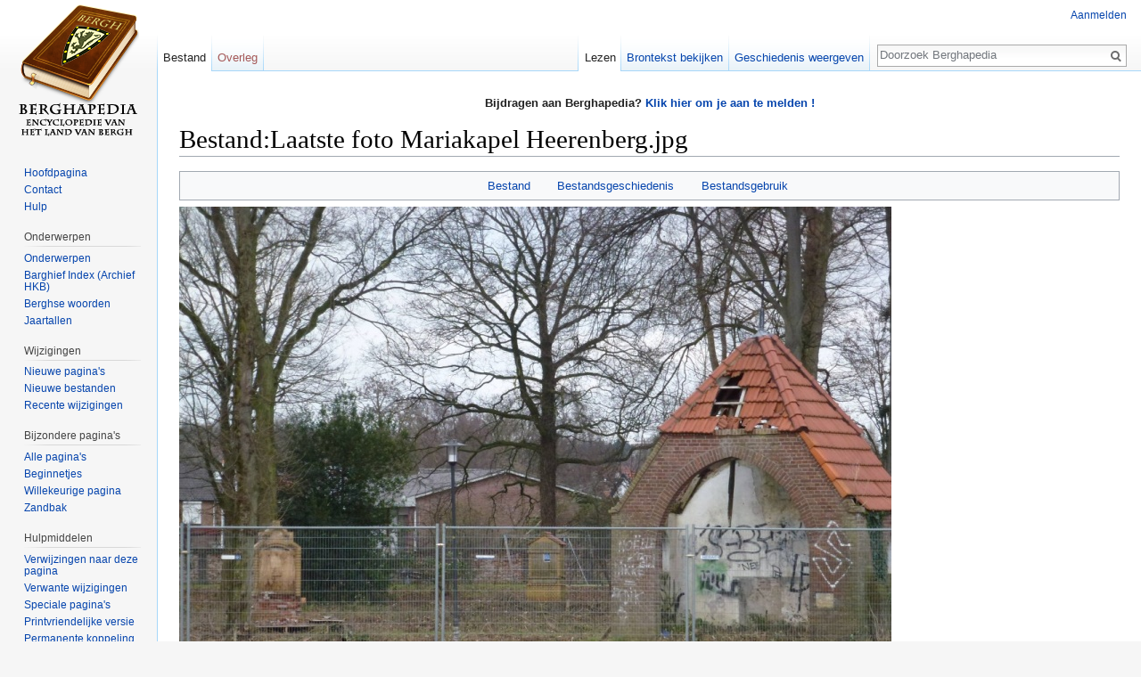

--- FILE ---
content_type: text/html; charset=UTF-8
request_url: https://berghapedia.nl/index.php?title=Bestand:Laatste_foto_Mariakapel_Heerenberg.jpg
body_size: 5495
content:
<!DOCTYPE html>
<html class="client-nojs" lang="nl" dir="ltr">
<head>
<meta charset="UTF-8"/>
<title>Bestand:Laatste foto Mariakapel Heerenberg.jpg - Berghapedia</title>
<script>document.documentElement.className = document.documentElement.className.replace( /(^|\s)client-nojs(\s|$)/, "$1client-js$2" );</script>
<script>(window.RLQ=window.RLQ||[]).push(function(){mw.config.set({"wgCanonicalNamespace":"File","wgCanonicalSpecialPageName":false,"wgNamespaceNumber":6,"wgPageName":"Bestand:Laatste_foto_Mariakapel_Heerenberg.jpg","wgTitle":"Laatste foto Mariakapel Heerenberg.jpg","wgCurRevisionId":46983,"wgRevisionId":46983,"wgArticleId":11404,"wgIsArticle":true,"wgIsRedirect":false,"wgAction":"view","wgUserName":null,"wgUserGroups":["*"],"wgCategories":[],"wgBreakFrames":false,"wgPageContentLanguage":"nl","wgPageContentModel":"wikitext","wgSeparatorTransformTable":[",\t.",".\t,"],"wgDigitTransformTable":["",""],"wgDefaultDateFormat":"dmy","wgMonthNames":["","januari","februari","maart","april","mei","juni","juli","augustus","september","oktober","november","december"],"wgMonthNamesShort":["","jan","feb","mrt","apr","mei","jun","jul","aug","sep","okt","nov","dec"],"wgRelevantPageName":"Bestand:Laatste_foto_Mariakapel_Heerenberg.jpg","wgRelevantArticleId":11404,"wgRequestId":"e2d1e882378cb3fdda72d8cb","wgIsProbablyEditable":false,"wgRelevantPageIsProbablyEditable":false,"wgRestrictionEdit":[],"wgRestrictionMove":[],"wgRestrictionUpload":[],"wgCategoryTreePageCategoryOptions":"{\"mode\":0,\"hideprefix\":20,\"showcount\":true,\"namespaces\":false}","egMapsDebugJS":false,"egMapsAvailableServices":["leaflet","openlayers","googlemaps3"]});mw.loader.state({"site.styles":"ready","noscript":"ready","user.styles":"ready","user":"ready","user.options":"loading","user.tokens":"loading","filepage":"ready","mediawiki.action.view.filepage":"ready","mediawiki.legacy.shared":"ready","mediawiki.legacy.commonPrint":"ready","mediawiki.sectionAnchor":"ready","mediawiki.skinning.interface":"ready","skins.vector.styles":"ready"});mw.loader.implement("user.options@1vqgkzt",function($,jQuery,require,module){mw.user.options.set({"variant":"nl"});});mw.loader.implement("user.tokens@0phshf2",function ( $, jQuery, require, module ) {
mw.user.tokens.set({"editToken":"+\\","patrolToken":"+\\","watchToken":"+\\","csrfToken":"+\\"});/*@nomin*/

});mw.loader.load(["site","mediawiki.page.startup","mediawiki.user","mediawiki.hidpi","mediawiki.page.ready","skins.vector.js"]);});</script>
<link rel="stylesheet" href="/load.php?debug=false&amp;lang=nl&amp;modules=mediawiki.action.view.filepage%7Cmediawiki.legacy.commonPrint%2Cshared%7Cmediawiki.sectionAnchor%7Cmediawiki.skinning.interface%7Cskins.vector.styles&amp;only=styles&amp;skin=vector"/>
<script async="" src="/load.php?debug=false&amp;lang=nl&amp;modules=startup&amp;only=scripts&amp;skin=vector"></script>
<meta name="ResourceLoaderDynamicStyles" content=""/>
<meta name="generator" content="MediaWiki 1.30.0"/>
<link rel="shortcut icon" href="/favicon.ico"/>
<link rel="search" type="application/opensearchdescription+xml" href="/opensearch_desc.php" title="Berghapedia (nl)"/>
<link rel="alternate" type="application/atom+xml" title="Berghapedia Atom-feed" href="/index.php?title=Speciaal:RecenteWijzigingen&amp;feed=atom"/>
<!--[if lt IE 9]><script src="/resources/lib/html5shiv/html5shiv.min.js?40bd4"></script><![endif]-->
</head>
<body class="mediawiki ltr sitedir-ltr mw-hide-empty-elt ns-6 ns-subject page-Bestand_Laatste_foto_Mariakapel_Heerenberg_jpg rootpage-Bestand_Laatste_foto_Mariakapel_Heerenberg_jpg skin-vector action-view">		<div id="mw-page-base" class="noprint"></div>
		<div id="mw-head-base" class="noprint"></div>
		<div id="content" class="mw-body" role="main">
			<a id="top"></a>

							<div id="siteNotice" class="mw-body-content"><div id="localNotice" lang="nl" dir="ltr"><p><b>Bijdragen aan Berghapedia? <a href="/index.php?title=Help:Inhoud#Aanmelden" title="Help:Inhoud">Klik hier om je aan te melden !</a> </b>
</p></div></div>
						<div class="mw-indicators mw-body-content">
</div>
			<h1 id="firstHeading" class="firstHeading" lang="nl">Bestand:Laatste foto Mariakapel Heerenberg.jpg</h1>
									<div id="bodyContent" class="mw-body-content">
									<div id="siteSub" class="noprint">Uit Berghapedia</div>
								<div id="contentSub"></div>
												<div id="jump-to-nav" class="mw-jump">
					Ga naar:					<a href="#mw-head">navigatie</a>, 					<a href="#p-search">zoeken</a>
				</div>
				<div id="mw-content-text"><ul id="filetoc"><li><a href="#file">Bestand</a></li>
<li><a href="#filehistory">Bestandsgeschiedenis</a></li>
<li><a href="#filelinks">Bestandsgebruik</a></li></ul><div class="fullImageLink" id="file"><a href="/images/Laatste_foto_Mariakapel_Heerenberg.jpg"><img alt="Bestand:Laatste foto Mariakapel Heerenberg.jpg" src="/images/thumb/Laatste_foto_Mariakapel_Heerenberg.jpg/799px-Laatste_foto_Mariakapel_Heerenberg.jpg" width="799" height="600" srcset="/images/Laatste_foto_Mariakapel_Heerenberg.jpg 1.5x" /></a><div class="mw-filepage-resolutioninfo">Grootte van deze voorvertoning: <a href="/images/thumb/Laatste_foto_Mariakapel_Heerenberg.jpg/799px-Laatste_foto_Mariakapel_Heerenberg.jpg" class="mw-thumbnail-link">799 × 600 pixels</a>. <span class="mw-filepage-other-resolutions">Andere resoluties: <a href="/images/thumb/Laatste_foto_Mariakapel_Heerenberg.jpg/320px-Laatste_foto_Mariakapel_Heerenberg.jpg" class="mw-thumbnail-link">320 × 240 pixels</a> | <a href="/images/Laatste_foto_Mariakapel_Heerenberg.jpg" class="mw-thumbnail-link">1.066 × 800 pixels</a>.</span></div></div>
<div class="fullMedia"><a href="/images/Laatste_foto_Mariakapel_Heerenberg.jpg" class="internal" title="Laatste foto Mariakapel Heerenberg.jpg">Oorspronkelijk bestand</a> &#8206;<span class="fileInfo">(1.066 × 800 pixels, bestandsgrootte: 273 kB, MIME-type: <span class="mime-type">image/jpeg</span>)</span>
</div>
<div id="mw-imagepage-content" lang="nl" dir="ltr" class="mw-content-ltr"><div class="mw-parser-output">
<!-- 
NewPP limit report
Cached time: 20260120063640
Cache expiry: 86400
Dynamic content: false
CPU time usage: 0.000 seconds
Real time usage: 0.000 seconds
Preprocessor visited node count: 0/1000000
Preprocessor generated node count: 0/1000000
Post‐expand include size: 0/2097152 bytes
Template argument size: 0/2097152 bytes
Highest expansion depth: 0/40
Expensive parser function count: 0/100
-->
<!--
Transclusion expansion time report (%,ms,calls,template)
100.00%    0.000      1 -total
-->
</div>
<!-- Saved in parser cache with key wiki:pcache:idhash:11404-0!canonical and timestamp 20260120063640 and revision id 46983
 -->
</div><h2 id="filehistory">Bestandsgeschiedenis</h2>
<div id="mw-imagepage-section-filehistory">
<p>Klik op een datum/tijd om het bestand te zien zoals het destijds was.
</p>
<table class="wikitable filehistory">
<tr><th></th><th>Datum/tijd</th><th>Miniatuur</th><th>Afmetingen</th><th>Gebruiker</th><th>Opmerking</th></tr>
<tr><td>huidige versie</td><td class='filehistory-selected' style='white-space: nowrap;'><a href="/images/Laatste_foto_Mariakapel_Heerenberg.jpg">22 mrt 2013 21:18</a></td><td><a href="/images/Laatste_foto_Mariakapel_Heerenberg.jpg"><img alt="Miniatuurafbeelding voor de versie van 22 mrt 2013 om 21:18" src="/images/thumb/Laatste_foto_Mariakapel_Heerenberg.jpg/120px-Laatste_foto_Mariakapel_Heerenberg.jpg" width="120" height="90" /></a></td><td>1.066 × 800 <span style="white-space: nowrap;">(273 kB)</span></td><td><a href="/index.php?title=Gebruiker:Benny_Schuurman" class="mw-userlink" title="Gebruiker:Benny Schuurman"><bdi>Benny Schuurman</bdi></a><span style="white-space: nowrap;"> <span class="mw-usertoollinks">(<a href="/index.php?title=Overleg_gebruiker:Benny_Schuurman" class="mw-usertoollinks-talk" title="Overleg gebruiker:Benny Schuurman">overleg</a> | <a href="/index.php?title=Speciaal:Bijdragen/Benny_Schuurman" class="mw-usertoollinks-contribs" title="Speciaal:Bijdragen/Benny Schuurman">bijdragen</a>)</span></span></td><td dir="ltr"></td></tr>
</table>

</div>
<ul>
<li id="mw-imagepage-upload-disallowed">U kunt dit bestand niet overschrijven.</li>
</ul>
<h2 id="filelinks">Bestandsgebruik</h2>
<div id='mw-imagepage-section-linkstoimage'>
<p>Dit bestand wordt op de volgende pagina gebruikt:
</p><ul class="mw-imagepage-linkstoimage">
<li class="mw-imagepage-linkstoimage-ns0"><a href="/index.php?title=Mariakapel_%27s-Heerenberg" title="Mariakapel &#039;s-Heerenberg">Mariakapel &#039;s-Heerenberg</a></li>
</ul>
</div>
</div>					<div class="printfooter">
						Overgenomen van "<a dir="ltr" href="https://berghapedia.nl/index.php?title=Bestand:Laatste_foto_Mariakapel_Heerenberg.jpg&amp;oldid=46983">https://berghapedia.nl/index.php?title=Bestand:Laatste_foto_Mariakapel_Heerenberg.jpg&amp;oldid=46983</a>"					</div>
				<div id="catlinks" class="catlinks catlinks-allhidden" data-mw="interface"></div>				<div class="visualClear"></div>
							</div>
		</div>
		<div id="mw-navigation">
			<h2>Navigatiemenu</h2>

			<div id="mw-head">
									<div id="p-personal" role="navigation" class="" aria-labelledby="p-personal-label">
						<h3 id="p-personal-label">Persoonlijke instellingen</h3>
						<ul>
							<li id="pt-login"><a href="/index.php?title=Speciaal:Aanmelden&amp;returnto=Bestand%3ALaatste+foto+Mariakapel+Heerenberg.jpg" title="U wordt van harte uitgenodigd om aan te melden, maar dit is niet verplicht [o]" accesskey="o">Aanmelden</a></li>						</ul>
					</div>
									<div id="left-navigation">
										<div id="p-namespaces" role="navigation" class="vectorTabs" aria-labelledby="p-namespaces-label">
						<h3 id="p-namespaces-label">Naamruimten</h3>
						<ul>
														<li id="ca-nstab-image" class="selected"><span><a href="/index.php?title=Bestand:Laatste_foto_Mariakapel_Heerenberg.jpg" title="Bestandspagina bekijken [c]" accesskey="c">Bestand</a></span></li>
							<li id="ca-talk" class="new"><span><a href="/index.php?title=Overleg_bestand:Laatste_foto_Mariakapel_Heerenberg.jpg&amp;action=edit&amp;redlink=1" rel="discussion" title="Overleg over deze pagina [t]" accesskey="t">Overleg</a></span></li>
						</ul>
					</div>
										<div id="p-variants" role="navigation" class="vectorMenu emptyPortlet" aria-labelledby="p-variants-label">
												<h3 id="p-variants-label">
							<span>Varianten</span>
						</h3>

						<div class="menu">
							<ul>
															</ul>
						</div>
					</div>
									</div>
				<div id="right-navigation">
										<div id="p-views" role="navigation" class="vectorTabs" aria-labelledby="p-views-label">
						<h3 id="p-views-label">Weergaven</h3>
						<ul>
														<li id="ca-view" class="selected"><span><a href="/index.php?title=Bestand:Laatste_foto_Mariakapel_Heerenberg.jpg">Lezen</a></span></li>
							<li id="ca-viewsource"><span><a href="/index.php?title=Bestand:Laatste_foto_Mariakapel_Heerenberg.jpg&amp;action=edit" title="Deze pagina is beveiligd.&#10;U kunt wel de broncode bekijken. [e]" accesskey="e">Brontekst bekijken</a></span></li>
							<li id="ca-history" class="collapsible"><span><a href="/index.php?title=Bestand:Laatste_foto_Mariakapel_Heerenberg.jpg&amp;action=history" title="Eerdere versies van deze pagina [h]" accesskey="h">Geschiedenis weergeven</a></span></li>
						</ul>
					</div>
										<div id="p-cactions" role="navigation" class="vectorMenu emptyPortlet" aria-labelledby="p-cactions-label">
						<h3 id="p-cactions-label"><span>Meer</span></h3>

						<div class="menu">
							<ul>
															</ul>
						</div>
					</div>
										<div id="p-search" role="search">
						<h3>
							<label for="searchInput">Zoeken</label>
						</h3>

						<form action="/index.php" id="searchform">
							<div id="simpleSearch">
							<input type="search" name="search" placeholder="Doorzoek Berghapedia" title="Doorzoek Berghapedia [f]" accesskey="f" id="searchInput"/><input type="hidden" value="Speciaal:Zoeken" name="title"/><input type="submit" name="fulltext" value="Zoeken" title="Alle pagina&#039;s op deze tekst doorzoeken" id="mw-searchButton" class="searchButton mw-fallbackSearchButton"/><input type="submit" name="go" value="OK" title="Naar een pagina met deze naam gaan als deze bestaat" id="searchButton" class="searchButton"/>							</div>
						</form>
					</div>
									</div>
			</div>
			<div id="mw-panel">
				<div id="p-logo" role="banner"><a class="mw-wiki-logo" href="/index.php?title=Hoofdpagina"  title="Naar de hoofdpagina gaan"></a></div>
						<div class="portal" role="navigation" id='p-navigation' aria-labelledby='p-navigation-label'>
			<h3 id='p-navigation-label'>Navigatie</h3>

			<div class="body">
									<ul>
						<li id="n-mainpage"><a href="/index.php?title=Hoofdpagina" title="Naar de hoofdpagina gaan [z]" accesskey="z">Hoofdpagina</a></li><li id="n-Contact"><a href="/index.php?title=Berghapedia:Info">Contact</a></li><li id="n-Hulp"><a href="/index.php?title=Help:Inhoud">Hulp</a></li>					</ul>
							</div>
		</div>
			<div class="portal" role="navigation" id='p-Onderwerpen' aria-labelledby='p-Onderwerpen-label'>
			<h3 id='p-Onderwerpen-label'>Onderwerpen</h3>

			<div class="body">
									<ul>
						<li id="n-Onderwerpen"><a href="/index.php?title=Categorie:Heemkunde">Onderwerpen</a></li><li id="n-Barghief-Index-.28Archief-HKB.29"><a href="/index.php?title=Barghief_archief_Heemkundekring_Bergh">Barghief Index (Archief HKB)</a></li><li id="n-Berghse-woorden"><a href="/index.php?title=Categorie:%27n_Trop_Barghse_Weurd">Berghse woorden</a></li><li id="n-Jaartallen"><a href="/index.php?title=Jaartallen">Jaartallen</a></li>					</ul>
							</div>
		</div>
			<div class="portal" role="navigation" id='p-Wijzigingen' aria-labelledby='p-Wijzigingen-label'>
			<h3 id='p-Wijzigingen-label'>Wijzigingen</h3>

			<div class="body">
									<ul>
						<li id="n-Nieuwe-pagina.27s"><a href="/index.php?title=Speciaal:NieuwePaginas">Nieuwe pagina's</a></li><li id="n-Nieuwe-bestanden"><a href="/index.php?title=Speciaal:NieuweBestanden">Nieuwe bestanden</a></li><li id="n-recentchanges"><a href="/index.php?title=Speciaal:RecenteWijzigingen" title="Een lijst met recente wijzigingen in deze wiki. [r]" accesskey="r">Recente wijzigingen</a></li>					</ul>
							</div>
		</div>
			<div class="portal" role="navigation" id='p-Bijzondere_pagina.27s' aria-labelledby='p-Bijzondere_pagina.27s-label'>
			<h3 id='p-Bijzondere_pagina.27s-label'>Bijzondere pagina's</h3>

			<div class="body">
									<ul>
						<li id="n-Alle-pagina.27s"><a href="/index.php?title=Speciaal:AllePaginas">Alle pagina's</a></li><li id="n-Beginnetjes"><a href="/index.php?title=Categorie:Beginnetje">Beginnetjes</a></li><li id="n-randompage"><a href="/index.php?title=Speciaal:Willekeurig" title="Een willekeurige pagina bekijken [x]" accesskey="x">Willekeurige pagina</a></li><li id="n-Zandbak"><a href="/index.php?title=Berghapedia:Zandbak">Zandbak</a></li>					</ul>
							</div>
		</div>
			<div class="portal" role="navigation" id='p-tb' aria-labelledby='p-tb-label'>
			<h3 id='p-tb-label'>Hulpmiddelen</h3>

			<div class="body">
									<ul>
						<li id="t-whatlinkshere"><a href="/index.php?title=Speciaal:VerwijzingenNaarHier/Bestand:Laatste_foto_Mariakapel_Heerenberg.jpg" title="Lijst met alle pagina&#039;s die naar deze pagina verwijzen [j]" accesskey="j">Verwijzingen naar deze pagina</a></li><li id="t-recentchangeslinked"><a href="/index.php?title=Speciaal:RecenteWijzigingenGelinkt/Bestand:Laatste_foto_Mariakapel_Heerenberg.jpg" rel="nofollow" title="Recente wijzigingen in pagina&#039;s waar deze pagina naar verwijst [k]" accesskey="k">Verwante wijzigingen</a></li><li id="t-specialpages"><a href="/index.php?title=Speciaal:SpecialePaginas" title="Lijst met alle speciale pagina&#039;s [q]" accesskey="q">Speciale pagina's</a></li><li id="t-print"><a href="/index.php?title=Bestand:Laatste_foto_Mariakapel_Heerenberg.jpg&amp;printable=yes" rel="alternate" title="Printvriendelijke versie van deze pagina [p]" accesskey="p">Printvriendelijke versie</a></li><li id="t-permalink"><a href="/index.php?title=Bestand:Laatste_foto_Mariakapel_Heerenberg.jpg&amp;oldid=46983" title="Permanente koppeling naar deze versie van de pagina">Permanente koppeling</a></li><li id="t-info"><a href="/index.php?title=Bestand:Laatste_foto_Mariakapel_Heerenberg.jpg&amp;action=info" title="Meer informatie over deze pagina">Paginagegevens</a></li>					</ul>
							</div>
		</div>
				</div>
		</div>
		<div id="footer" role="contentinfo">
							<ul id="footer-info">
											<li id="footer-info-lastmod"> Deze pagina is voor het laatst bewerkt op 22 mrt 2013 om 21:18.</li>
									</ul>
							<ul id="footer-places">
											<li id="footer-places-privacy"><a href="/index.php?title=Berghapedia:Privacybeleid" title="Berghapedia:Privacybeleid">Privacybeleid</a></li>
											<li id="footer-places-about"><a href="/index.php?title=Berghapedia:Over" class="mw-redirect" title="Berghapedia:Over">Over Berghapedia</a></li>
											<li id="footer-places-disclaimer"><a href="/index.php?title=Berghapedia:Algemeen_voorbehoud" title="Berghapedia:Algemeen voorbehoud">Voorbehoud</a></li>
									</ul>
										<ul id="footer-icons" class="noprint">
											<li id="footer-poweredbyico">
							<a href="//www.mediawiki.org/" target="_blank"><img src="/resources/assets/poweredby_mediawiki_88x31.png" alt="Powered by MediaWiki" srcset="/resources/assets/poweredby_mediawiki_132x47.png 1.5x, /resources/assets/poweredby_mediawiki_176x62.png 2x" width="88" height="31"/></a>						</li>
									</ul>
						<div style="clear:both"></div>
		</div>
		<script>(window.RLQ=window.RLQ||[]).push(function(){mw.config.set({"wgPageParseReport":{"limitreport":{"cputime":"0.000","walltime":"0.000","ppvisitednodes":{"value":0,"limit":1000000},"ppgeneratednodes":{"value":0,"limit":1000000},"postexpandincludesize":{"value":0,"limit":2097152},"templateargumentsize":{"value":0,"limit":2097152},"expansiondepth":{"value":0,"limit":40},"expensivefunctioncount":{"value":0,"limit":100},"timingprofile":["100.00%    0.000      1 -total"]},"cachereport":{"timestamp":"20260120063640","ttl":86400,"transientcontent":false}}});});</script><script>(window.RLQ=window.RLQ||[]).push(function(){mw.config.set({"wgBackendResponseTime":79});});</script>
	</body>
</html>


--- FILE ---
content_type: text/javascript; charset=utf-8
request_url: https://berghapedia.nl/load.php?debug=false&lang=nl&modules=startup&only=scripts&skin=vector
body_size: 6681
content:
window.mwPerformance=(window.performance&&performance.mark)?performance:{mark:function(){}};window.mwNow=(function(){var perf=window.performance,navStart=perf&&perf.timing&&perf.timing.navigationStart;return navStart&&typeof perf.now==='function'?function(){return navStart+perf.now();}:function(){return Date.now();};}());window.isCompatible=function(str){var ua=str||navigator.userAgent;return!!((function(){'use strict';return!this&&!!Function.prototype.bind&&!!window.JSON;}())&&'querySelector'in document&&'localStorage'in window&&'addEventListener'in window&&!(ua.match(/webOS\/1\.[0-4]|SymbianOS|Series60|NetFront|Opera Mini|S40OviBrowser|MeeGo|Android.+Glass|^Mozilla\/5\.0 .+ Gecko\/$|googleweblight/)||ua.match(/PlayStation/i)));};(function(){var NORLQ,script;if(!isCompatible()){document.documentElement.className=document.documentElement.className.replace(/(^|\s)client-js(\s|$)/,'$1client-nojs$2');NORLQ=window.NORLQ||[];while(NORLQ.length){NORLQ.shift()();}window.NORLQ={push:function(
fn){fn();}};window.RLQ={push:function(){}};return;}function startUp(){mw.config=new mw.Map(true);mw.loader.addSource({"local":"/load.php"});mw.loader.register([["site","07xfziu",[1]],["site.styles","0r8izu6",[],"site"],["noscript","0mn4mc3",[],"noscript"],["filepage","1rm89k8"],["user.groups","1laitzu",[5]],["user","1katrqm",[6],"user"],["user.styles","1u47tyc",[],"user"],["user.defaults","0dqhje2"],["user.options","1vqgkzt",[7],"private"],["user.tokens","0phshf2",[],"private"],["mediawiki.language.data","0fvjkgt",[176]],["mediawiki.skinning.elements","1k3cix3"],["mediawiki.skinning.content","0nq6mmv"],["mediawiki.skinning.interface","0bykktc"],["mediawiki.skinning.content.parsoid","1gtf9yo"],["mediawiki.skinning.content.externallinks","19yb22x"],["jquery.accessKeyLabel","0nl90ze",[25,133]],["jquery.appear","0bgw1dl"],["jquery.async","1rkpmgl"],["jquery.autoEllipsis","1uot9we",[37]],["jquery.badge","1fpriuz",[173]],["jquery.byteLength","04nwmsa"],["jquery.byteLimit","1gvyapw",[21]],[
"jquery.checkboxShiftClick","1dx0p6f"],["jquery.chosen","0xwvr53"],["jquery.client","11ttn0u"],["jquery.color","1sklh0t",[27]],["jquery.colorUtil","03p969m"],["jquery.confirmable","0n0464e",[177]],["jquery.cookie","0dptsly"],["jquery.expandableField","0jfvb38"],["jquery.farbtastic","0iizu6v",[27]],["jquery.footHovzer","15mwb7a"],["jquery.form","0jpmsjn"],["jquery.fullscreen","0z7tpwz"],["jquery.getAttrs","03srsvg"],["jquery.hidpi","0c7eehk"],["jquery.highlightText","159s04c",[133]],["jquery.hoverIntent","1ix4xvp"],["jquery.i18n","0kjej6s",[175]],["jquery.localize","0wlhups"],["jquery.makeCollapsible","1hj3d75"],["jquery.mockjax","0eeo7by"],["jquery.mw-jump","0ctyrrg"],["jquery.placeholder","1x6axc0"],["jquery.qunit","0w9z9x2"],["jquery.spinner","19sbg97"],["jquery.jStorage","0la2r4b"],["jquery.suggestions","0f4pnks",[37]],["jquery.tabIndex","1m9ww81"],["jquery.tablesorter","1v8ekmn",[133,178]],["jquery.textSelection","03x68mt",[25]],["jquery.throttle-debounce","00xt5vu"],[
"jquery.xmldom","163xr51"],["jquery.tipsy","13uvigv"],["jquery.ui.core","1g2b7us",[56],"jquery.ui"],["jquery.ui.core.styles","068gma8",[],"jquery.ui"],["jquery.ui.accordion","1u4tq6i",[55,75],"jquery.ui"],["jquery.ui.autocomplete","03bxsyb",[64],"jquery.ui"],["jquery.ui.button","16dcjl2",[55,75],"jquery.ui"],["jquery.ui.datepicker","1opghx6",[55],"jquery.ui"],["jquery.ui.dialog","0mk3tc5",[59,62,66,68],"jquery.ui"],["jquery.ui.draggable","139jv10",[55,65],"jquery.ui"],["jquery.ui.droppable","0941cy9",[62],"jquery.ui"],["jquery.ui.menu","1m4gacw",[55,66,75],"jquery.ui"],["jquery.ui.mouse","1dgt0e0",[75],"jquery.ui"],["jquery.ui.position","0f5cish",[],"jquery.ui"],["jquery.ui.progressbar","1jiukx2",[55,75],"jquery.ui"],["jquery.ui.resizable","091g9lf",[55,65],"jquery.ui"],["jquery.ui.selectable","16p38fk",[55,65],"jquery.ui"],["jquery.ui.slider","1b5zurw",[55,65],"jquery.ui"],["jquery.ui.sortable","1uaeht4",[55,65],"jquery.ui"],["jquery.ui.spinner","0u1fyec",[59],"jquery.ui"],[
"jquery.ui.tabs","1oepz3j",[55,75],"jquery.ui"],["jquery.ui.tooltip","1qv56tr",[55,66,75],"jquery.ui"],["jquery.ui.widget","1hno1sw",[],"jquery.ui"],["jquery.effects.core","1glnmoj",[],"jquery.ui"],["jquery.effects.blind","0wl9cyi",[76],"jquery.ui"],["jquery.effects.bounce","0tidzba",[76],"jquery.ui"],["jquery.effects.clip","0eexjbb",[76],"jquery.ui"],["jquery.effects.drop","1ezttzj",[76],"jquery.ui"],["jquery.effects.explode","0kl725c",[76],"jquery.ui"],["jquery.effects.fade","0xqu8am",[76],"jquery.ui"],["jquery.effects.fold","0ezs4pe",[76],"jquery.ui"],["jquery.effects.highlight","08b3hwc",[76],"jquery.ui"],["jquery.effects.pulsate","0vcqm0k",[76],"jquery.ui"],["jquery.effects.scale","0rqaru4",[76],"jquery.ui"],["jquery.effects.shake","1efmqlz",[76],"jquery.ui"],["jquery.effects.slide","1urdp4o",[76],"jquery.ui"],["jquery.effects.transfer","04yewou",[76],"jquery.ui"],["json","1laitzu"],["moment","17ywfop",[173]],["mediawiki.apihelp","170hy5z"],["mediawiki.template","07nqh5z"],[
"mediawiki.template.mustache","0t293f7",[93]],["mediawiki.template.regexp","0cqmna9",[93]],["mediawiki.apipretty","19cz3n9"],["mediawiki.api","1yliwn4",[150,9]],["mediawiki.api.category","0rrsffu",[138,97]],["mediawiki.api.edit","0h9cbyk",[138,148]],["mediawiki.api.login","05c3v52",[97]],["mediawiki.api.options","1kves9c",[97]],["mediawiki.api.parse","1cwncze",[97]],["mediawiki.api.upload","0e1rjfk",[99]],["mediawiki.api.user","161kx3k",[97]],["mediawiki.api.watch","05pg8ll",[97]],["mediawiki.api.messages","0krx3r8",[97]],["mediawiki.api.rollback","1pz6xau",[97]],["mediawiki.content.json","0wj3uvr"],["mediawiki.confirmCloseWindow","08ezltr"],["mediawiki.debug","08c8p03",[32]],["mediawiki.diff.styles","11tsb87"],["mediawiki.feedback","17zn9ue",[138,127,273]],["mediawiki.feedlink","1nefzcw"],["mediawiki.filewarning","0tjgpfy",[269]],["mediawiki.ForeignApi","1q82ndg",[116]],["mediawiki.ForeignApi.core","1kqjopg",[97,265]],["mediawiki.helplink","1tixpn6"],["mediawiki.hidpi","0h8u7gm",[36],
null,null,"return'srcset'in new Image();"],["mediawiki.hlist","0vnkql5"],["mediawiki.htmlform","04cxb7f",[22,133]],["mediawiki.htmlform.checker","0qgeywh",[52]],["mediawiki.htmlform.ooui","0u6kq0l",[269]],["mediawiki.htmlform.styles","1qec7bp"],["mediawiki.htmlform.ooui.styles","1tfy77c"],["mediawiki.icon","10cr44h"],["mediawiki.inspect","1kekweh",[21,133]],["mediawiki.messagePoster","1o9we89",[115]],["mediawiki.messagePoster.wikitext","0cf31ya",[99,127]],["mediawiki.notification","1wlc5xc",[150]],["mediawiki.notify","03dfsbm"],["mediawiki.notification.convertmessagebox","0kq5p9f",[129]],["mediawiki.notification.convertmessagebox.styles","1otd2yw"],["mediawiki.RegExp","0jzuksy"],["mediawiki.pager.tablePager","1l91l7u"],["mediawiki.searchSuggest","0l47adz",[35,48,97]],["mediawiki.sectionAnchor","1w3mxle"],["mediawiki.storage","1o9q58p"],["mediawiki.Title","1fzhb14",[21,150]],["mediawiki.Upload","1xmog6a",[103]],["mediawiki.ForeignUpload","0gq3klg",[115,139]],[
"mediawiki.ForeignStructuredUpload.config","0msydx9"],["mediawiki.ForeignStructuredUpload","12l0juf",[141,140]],["mediawiki.Upload.Dialog","166im0p",[144]],["mediawiki.Upload.BookletLayout","0kzkivs",[139,177,262,91,271,273]],["mediawiki.ForeignStructuredUpload.BookletLayout","0x0ti4e",[142,144,106,181,254,249]],["mediawiki.toc","0bqlit7",[154]],["mediawiki.Uri","17geexl",[150,95]],["mediawiki.user","14x7cw8",[104,137,8]],["mediawiki.userSuggest","0my4qu9",[48,97]],["mediawiki.util","0153wcw",[16,130]],["mediawiki.viewport","07k1trt"],["mediawiki.checkboxtoggle","13v7brb"],["mediawiki.checkboxtoggle.styles","0ezsbgn"],["mediawiki.cookie","0rder5c",[29]],["mediawiki.toolbar","07794v3",[51]],["mediawiki.experiments","0vdf8vp"],["mediawiki.action.edit","00agay0",[51,158,97,251]],["mediawiki.action.edit.styles","0n8iwyi"],["mediawiki.action.edit.collapsibleFooter","0y6ly0p",[41,125,137]],["mediawiki.action.edit.preview","16zfwds",[33,46,51,97,111,177,269]],["mediawiki.action.history",
"1t2exok"],["mediawiki.action.history.styles","12tu3cw"],["mediawiki.action.history.diff","11tsb87"],["mediawiki.action.view.dblClickEdit","0h6idoj",[150,8]],["mediawiki.action.view.metadata","0uo95gr"],["mediawiki.action.view.categoryPage.styles","0g400nz"],["mediawiki.action.view.postEdit","1gjk7c3",[177,129]],["mediawiki.action.view.redirect","0bap4cv",[25]],["mediawiki.action.view.redirectPage","1tf7613"],["mediawiki.action.view.rightClickEdit","022vp9j"],["mediawiki.action.edit.editWarning","18rys00",[51,109,177]],["mediawiki.action.view.filepage","0xidzjf"],["mediawiki.language","1mbk0oj",[174,10]],["mediawiki.cldr","0lwqrx7",[175]],["mediawiki.libs.pluralruleparser","1i4pb6p"],["mediawiki.language.init","1hcln08"],["mediawiki.jqueryMsg","0kq7bbw",[173,150,8]],["mediawiki.language.months","1hp4zme",[173]],["mediawiki.language.names","1io16m8",[176]],["mediawiki.language.specialCharacters","0d2ypyf",[173]],["mediawiki.libs.jpegmeta","0yrcuie"],["mediawiki.page.gallery","0dvieyz",[
52,183]],["mediawiki.page.gallery.styles","1rv3z0v"],["mediawiki.page.gallery.slideshow","0le69hg",[138,97,271,286]],["mediawiki.page.ready","0eg94ny",[16,23,43]],["mediawiki.page.startup","100e7a9"],["mediawiki.page.patrol.ajax","11va5u7",[46,138,97]],["mediawiki.page.watch.ajax","1gcz7m7",[138,105,177,186]],["mediawiki.page.rollback","1h9ovof",[46,107]],["mediawiki.page.image.pagination","1bint0t",[46,150]],["mediawiki.rcfilters.filters.base.styles","1df3p8j"],["mediawiki.rcfilters.highlightCircles.seenunseen.styles","1t9r80q"],["mediawiki.rcfilters.filters.dm","15r2hfg",[21,147,101,148,265]],["mediawiki.rcfilters.filters.ui","1aetsed",[41,193,268,280,282,284,286]],["mediawiki.special","1kzxlrz"],["mediawiki.special.apisandbox.styles","0hh12ad"],["mediawiki.special.apisandbox","0stby6n",[41,97,177,252,268]],["mediawiki.special.block","1ldl0eh",[120,150]],["mediawiki.special.changecredentials.js","0usmb0e",[97,122]],["mediawiki.special.changeslist","003dnwu"],[
"mediawiki.special.changeslist.enhanced","159vs0h"],["mediawiki.special.changeslist.legend","1nx2v75"],["mediawiki.special.changeslist.legend.js","1mdywjk",[41,154]],["mediawiki.special.changeslist.visitedstatus","1ldz56x"],["mediawiki.special.comparepages.styles","1fxuctu"],["mediawiki.special.contributions","12ifw8f",[177,249]],["mediawiki.special.edittags","1ndikzv",[24]],["mediawiki.special.edittags.styles","02zuikr"],["mediawiki.special.import","08p2zhm"],["mediawiki.special.movePage","0zvlaj6",[247,251]],["mediawiki.special.movePage.styles","1g4tl9z"],["mediawiki.special.pageLanguage","0w28btv",[269]],["mediawiki.special.pagesWithProp","0gvesb0"],["mediawiki.special.preferences","0ywbbqb",[109,173,131]],["mediawiki.special.preferences.styles","1ed0e2o"],["mediawiki.special.recentchanges","0xay94s"],["mediawiki.special.search","1uxvysi",[260]],["mediawiki.special.search.commonsInterwikiWidget","1vweyq8",[147,97,177]],["mediawiki.special.search.interwikiwidget.styles","09w249e"],[
"mediawiki.special.search.styles","0jg0rlb"],["mediawiki.special.undelete","154kb04"],["mediawiki.special.unwatchedPages","0ejgrno",[138,105]],["mediawiki.special.upload","1sh6c0p",[46,138,97,109,177,181,224,93]],["mediawiki.special.upload.styles","17smil7"],["mediawiki.special.userlogin.common.styles","0r2n8xk"],["mediawiki.special.userlogin.login.styles","1rxpuih"],["mediawiki.special.userlogin.signup.js","05qn75r",[97,121,177]],["mediawiki.special.userlogin.signup.styles","1ft78n0"],["mediawiki.special.userrights","07ha8jk",[131]],["mediawiki.special.watchlist","1qrk0ca",[138,105,177,269]],["mediawiki.special.watchlist.styles","17cotwg"],["mediawiki.special.version","1xcw8jb"],["mediawiki.legacy.config","188lq4l"],["mediawiki.legacy.commonPrint","1fexf82"],["mediawiki.legacy.protect","0d4flmr",[22]],["mediawiki.legacy.shared","13q239n"],["mediawiki.legacy.oldshared","07mjxhg"],["mediawiki.legacy.wikibits","02txa71"],["mediawiki.ui","00aqqq5"],["mediawiki.ui.checkbox","0mj4ask"],[
"mediawiki.ui.radio","0iicvm2"],["mediawiki.ui.anchor","1fsy791"],["mediawiki.ui.button","0bsdcfm"],["mediawiki.ui.input","1pkgj4n"],["mediawiki.ui.icon","0l82ued"],["mediawiki.ui.text","1js6cny"],["mediawiki.widgets","1dkb0jr",[22,37,138,97,248,271]],["mediawiki.widgets.styles","1xiuhpt"],["mediawiki.widgets.DateInputWidget","1ni8s70",[250,91,271]],["mediawiki.widgets.DateInputWidget.styles","1c89jv2"],["mediawiki.widgets.visibleByteLimit","1xsqox5",[22,269]],["mediawiki.widgets.datetime","1ajx5w9",[269,287,288]],["mediawiki.widgets.CategorySelector","1laitzu",[254]],["mediawiki.widgets.CategoryMultiselectWidget","12j5274",[115,138,271]],["mediawiki.widgets.SelectWithInputWidget","0giizyc",[256,271]],["mediawiki.widgets.SelectWithInputWidget.styles","1ok1wy3"],["mediawiki.widgets.MediaSearch","1ao9kni",[115,138,271]],["mediawiki.widgets.UserInputWidget","0cu87zy",[97,271]],["mediawiki.widgets.UsersMultiselectWidget","1bwmvvt",[97,271]],["mediawiki.widgets.SearchInputWidget","0bbs51q",
[135,247]],["mediawiki.widgets.SearchInputWidget.styles","0pivqmf"],["mediawiki.widgets.StashedFileWidget","09qlmkp",[97,269]],["es5-shim","1laitzu"],["dom-level2-shim","1laitzu"],["oojs","12uhnq0"],["mediawiki.router","1h47523",[267]],["oojs-router","0ajkew3",[265]],["oojs-ui","1laitzu",[272,271,273]],["oojs-ui-core","1o2yrfg",[173,265,270,277,278,283,274,275]],["oojs-ui-core.styles","0u2t1j0"],["oojs-ui-widgets","0fpbj7x",[269,279,287,288]],["oojs-ui-toolbars","1im2vd3",[269,288]],["oojs-ui-windows","1rwefo8",[269,288]],["oojs-ui.styles.indicators","0cn70w9"],["oojs-ui.styles.textures","1n9s5es"],["oojs-ui.styles.icons-accessibility","0qozm2w"],["oojs-ui.styles.icons-alerts","1yt25vo"],["oojs-ui.styles.icons-content","0auqc1b"],["oojs-ui.styles.icons-editing-advanced","0sstb73"],["oojs-ui.styles.icons-editing-core","1mmldoh"],["oojs-ui.styles.icons-editing-list","0h6d83a"],["oojs-ui.styles.icons-editing-styling","0g01b9l"],["oojs-ui.styles.icons-interactions","0hconge"],[
"oojs-ui.styles.icons-layout","0xkv3fi"],["oojs-ui.styles.icons-location","0pb6r1s"],["oojs-ui.styles.icons-media","1858dzs"],["oojs-ui.styles.icons-moderation","0w916fh"],["oojs-ui.styles.icons-movement","19vtxzt"],["oojs-ui.styles.icons-user","00ezyrj"],["oojs-ui.styles.icons-wikimedia","05be60w"],["skins.vector.styles","1y30t5j"],["skins.vector.styles.experimental.print","1teuy97"],["skins.vector.styles.responsive","003gut3"],["skins.vector.js","0d7wa63",[49,52]],["ext.charinsert","0mv5c2i",[155]],["ext.charinsert.styles","1h5vaq9",[],"noscript"],["ext.confirmEdit.editPreview.ipwhitelist.styles","0yg1v6c"],["ext.categoryTree","09zhk64",[97]],["ext.categoryTree.css","0t7141f"],["ext.maps.common","1mx2wb8",[],"ext.maps"],["ext.maps.coord","1kn2e4n",[],"ext.maps"],["ext.maps.resizable","1laitzu",[68],"ext.maps"],["mapeditor","01565uc",[300,58,61,70],"ext.maps"],["ext.maps.services","1owkyh9",[300,301],"ext.maps"],["ext.maps.googlemaps3","0n1knno",[300],"ext.maps"],[
"ext.maps.gm3.markercluster","0cmv5y6",[],"ext.maps"],["ext.maps.gm3.markerwithlabel","081ucnr",[],"ext.maps"],["ext.maps.gm3.geoxml","17z5f3w",[],"ext.maps/geoxml3"],["ext.maps.gm3.earth","06xey8j",[],"ext.maps"],["ext.maps.openlayers","0jx3t5p",[300],"ext.maps"],["ext.maps.leaflet","0ir5p0u",[300],"ext.maps"],["ext.maps.leaflet.fullscreen","1st8mic",[311],"ext.maps"],["ext.maps.leaflet.markercluster","1n1us08",[311],"ext.maps"],["ext.maps.leaflet.providers","0x5euak",[311],"ext.maps"]]);;mw.config.set({"wgLoadScript":"/load.php","debug":!1,"skin":"vector","stylepath":"/skins","wgUrlProtocols":"bitcoin\\:|ftp\\:\\/\\/|ftps\\:\\/\\/|geo\\:|git\\:\\/\\/|gopher\\:\\/\\/|http\\:\\/\\/|https\\:\\/\\/|irc\\:\\/\\/|ircs\\:\\/\\/|magnet\\:|mailto\\:|mms\\:\\/\\/|news\\:|nntp\\:\\/\\/|redis\\:\\/\\/|sftp\\:\\/\\/|sip\\:|sips\\:|sms\\:|ssh\\:\\/\\/|svn\\:\\/\\/|tel\\:|telnet\\:\\/\\/|urn\\:|worldwind\\:\\/\\/|xmpp\\:|\\/\\/","wgArticlePath":"/index.php?title=$1","wgScriptPath":"",
"wgScriptExtension":".php","wgScript":"/index.php","wgSearchType":null,"wgVariantArticlePath":!1,"wgActionPaths":{},"wgServer":"https://berghapedia.nl","wgServerName":"berghapedia.nl","wgUserLanguage":"nl","wgContentLanguage":"nl","wgTranslateNumerals":!0,"wgVersion":"1.30.0","wgEnableAPI":!1,"wgEnableWriteAPI":!0,"wgMainPageTitle":"Hoofdpagina","wgFormattedNamespaces":{"-2":"Media","-1":"Speciaal","0":"","1":"Overleg","2":"Gebruiker","3":"Overleg gebruiker","4":"Berghapedia","5":"Overleg Berghapedia","6":"Bestand","7":"Overleg bestand","8":"MediaWiki","9":"Overleg MediaWiki","10":"Sjabloon","11":"Overleg sjabloon","12":"Help","13":"Overleg help","14":"Categorie","15":"Overleg categorie"},"wgNamespaceIds":{"media":-2,"speciaal":-1,"":0,"overleg":1,"gebruiker":2,"overleg_gebruiker":3,"berghapedia":4,"overleg_berghapedia":5,"bestand":6,"overleg_bestand":7,"mediawiki":8,"overleg_mediawiki":9,"sjabloon":10,"overleg_sjabloon":11,"help":12,"overleg_help":13,"categorie":14,
"overleg_categorie":15,"afbeelding":6,"overleg_afbeelding":7,"image":6,"image_talk":7,"special":-1,"talk":1,"user":2,"user_talk":3,"project":4,"project_talk":5,"file":6,"file_talk":7,"mediawiki_talk":9,"template":10,"template_talk":11,"help_talk":13,"category":14,"category_talk":15},"wgContentNamespaces":[0],"wgSiteName":"Berghapedia","wgDBname":"wiki","wgExtraSignatureNamespaces":[],"wgAvailableSkins":{"vector":"Vector","fallback":"Fallback","apioutput":"ApiOutput"},"wgExtensionAssetsPath":"/extensions","wgCookiePrefix":"wiki","wgCookieDomain":"","wgCookiePath":"/","wgCookieExpiration":2592000,"wgResourceLoaderMaxQueryLength":2000,"wgCaseSensitiveNamespaces":[],"wgLegalTitleChars":" %!\"$&'()*,\\-./0-9:;=?@A-Z\\\\\\^_`a-z~+\\u0080-\\uFFFF","wgIllegalFileChars":":/\\\\","wgResourceLoaderStorageVersion":1,"wgResourceLoaderStorageEnabled":!0,"wgForeignUploadTargets":["local"],"wgEnableUploads":!0});var RLQ=window.RLQ||[];while(RLQ.length){RLQ.shift()();}window.RLQ={push:function(fn){
fn();}};window.NORLQ={push:function(){}};}window.mediaWikiLoadStart=mwNow();mwPerformance.mark('mwLoadStart');script=document.createElement('script');script.src="/load.php?debug=false&lang=nl&modules=jquery%2Cmediawiki&only=scripts&skin=vector&version=1tk9brm";script.onload=script.onreadystatechange=function(){if(!script.readyState||/loaded|complete/.test(script.readyState)){script.onload=script.onreadystatechange=null;script=null;startUp();}};document.getElementsByTagName('head')[0].appendChild(script);}());
